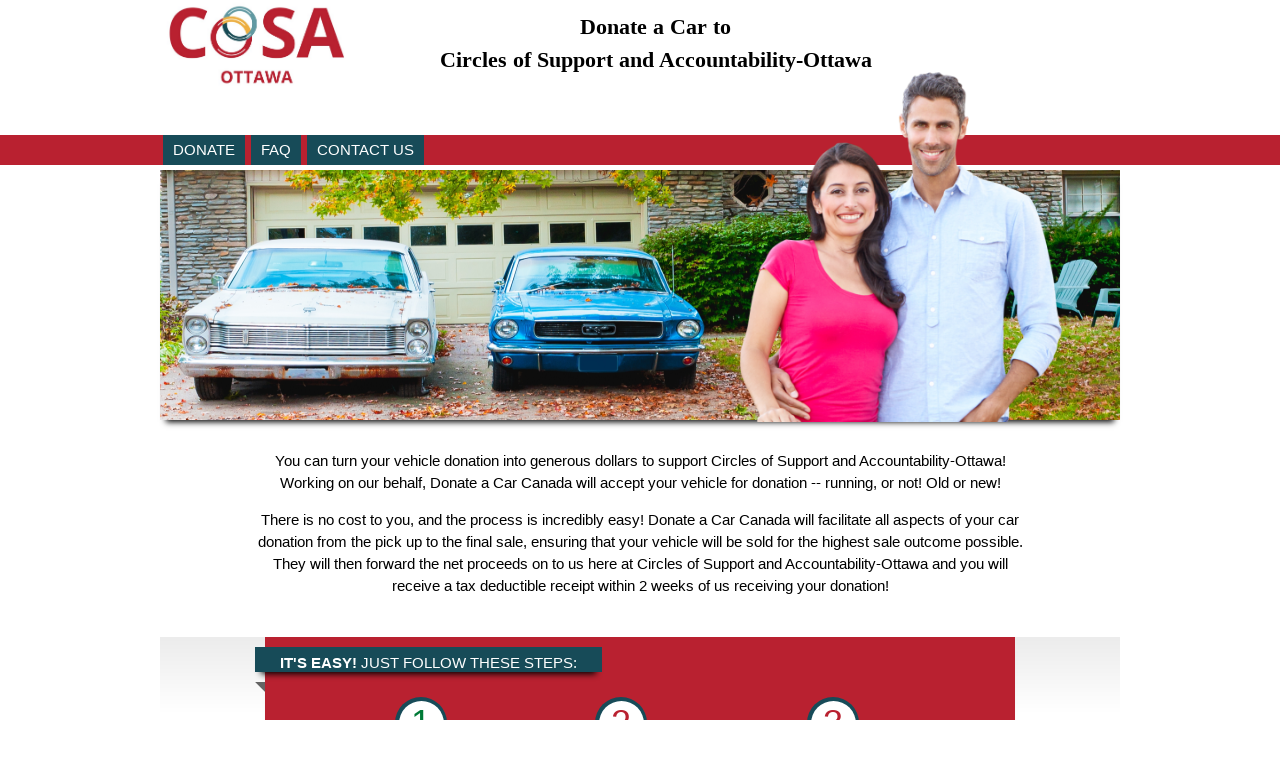

--- FILE ---
content_type: text/html; charset=UTF-8
request_url: https://donatecar.ca/org/charitypage/donate.php?charity=999
body_size: 14482
content:
<!DOCTYPE html PUBLIC "-//W3C//DTD XHTML 1.0 Transitional//EN" "http://www.w3.org/TR/xhtml1/DTD/xhtml1-transitional.dtd">
<html>
<head>
<meta http-equiv="Content-Type" content="text/html; charset=UTF-8" />
<title>Donate | Charity Car Removal</title>
<link REL="SHORTCUT ICON" HREF="favicon.ico">
<link rel="stylesheet" href="css/template.css" type="text/css" />
<link rel="stylesheet" href="//code.jquery.com/ui/1.11.4/themes/smoothness/jquery-ui.css">
<link rel="stylesheet" href="css/w3.css"> 

<link rel="stylesheet" href="../styles/fieldvalidator.css" type="text/css" />
<script src="js/v18_02_27/charity.js" type="text/javascript" ></script>
<script src="js/v18_02_27/charity_donate.js" type="text/javascript" ></script>
<script src="//code.jquery.com/jquery-1.10.2.js"></script>
<script src="//code.jquery.com/ui/1.11.4/jquery-ui.js"></script>

<style type="text/css">
.primaryBackground{
	background-color: #B92130;
	color: #B92130;
}

.secondaryBackground{
	background-color: #174B58;
	color: #FFFFFF;
}

.mainCircleInner h1 {
	position: absolute;
	top:-15px;
	left:12.5px;
	color: #B92130;
	font-family:Arial;
}

.progressBackground {
	background-color: #7CAE0F;
}

.mainCircleInner h1.progressColor {
	color: #007A37;
}

</style>
</head>

<body style="background:#FFFFFF;" >
<div id="container" style="text-align:none;" >

 <div style="text-align:center" >
 <div id="header" class="sub-container" style="height:135px" >
  <div style="float:left;text-align:left;" >
  	<img src="https://donatecar.ca/org/charitylogo/8F9A5828DB53ADA_logo.jpg" style="max-width:250px;max-height:90px;vertical-align:middle;"/>
  </div>
  <div style="height:100px;width:600px;float:left;font-family:Arial;font-weight:normal;font-size:24px;text-align:center;vertical-align:bottom;">
  	<p style="z-index:50;font-weight:bold;font-size:22px;font-family:'Palatino Linotype','Book Antiqua',Palatino,serif;margin:0px;padding:10px 0px;position:relative;top:0px;left:0px;">
  		<span>Donate a Car to</span><br/>
  		
  		  		
  		<span  >Circles of Support and Accountability-Ottawa</span>
  	</p>
  </div> 
 </div>
 </div>
 
 <div id="menu" class="primaryBackground"  style="height:30px;" >
  <div style="text-align:center" >
  <div class="sub-container">
  <ul>
   <li class="secondaryBackground"><a class="secondaryBackground" href="donate.php?charity=999" >DONATE</a></li>
   <li class="secondaryBackground"><a class="secondaryBackground" href="faq.php?charity=999" >FAQ</a></li>
   <li class="secondaryBackground"><a class="secondaryBackground" href="contactus.php?charity=999" >CONTACT US</a></li>
  </ul>
  </div>
  </div>
 </div>
<script type="text/javascript">
function addOption(selectbox,opt_text,opt_value){
    var optn = document.createElement("OPTION");    
    optn.text = opt_text;    optn.value = opt_value;    selectbox.options.add(optn);	
}

function setProvinceCities(n){
    document.getElementById( 'locationContainer' ).style.display = "inline";
    var locationObj = document.getElementById( 'location' );
    var cityObj = document.getElementById( 'province_' + n );
    var cityStr = cityObj.value;
    var cities = cityStr.split( ',' );
        
    for( var i=locationObj.length -1; i>=0; i-- ){    	locationObj.remove(i);    }
    addOption(locationObj,"Select","blankdiv");
    if( n > 0 )
    	for( var i=0;i<cities.length; i++){ var value = cities[i].split(":"); var id = value[0]; var city = value[1];	addOption(locationObj,city,id); }
    addOption(locationObj,"Other Town or City","xdiv");
}

function updateSuitableForInfo(){	
	var suitableFor = document.getElementById( 'suitable_for' );
	var dropoff = document.getElementById( 'dropoff' );
	var type = document.getElementById( 'type' );
	
	//var value = suitableFor.options[suitableFor.selectedIndex].value;
	var value = suitableFor.value;
	
	var innerHTML = '';
	dropoff.style.display = "none";
	
	if( value == 'It is suitable for Recycling' )
	{
		innerHTML = '<div style="font-style:italic"><div>This option would be good for vehicles:<div>'+
					'<ul><li>- of any age</li><li>- in any mechanical condition</li></ul>'+
					'<div>This option would see your vehicle sent to an area agent that would either recycle or repurpose the vehicle at their discretion.</div></div>';
		
		document.getElementById( "tow-div" ).style.display = "block";
		
	}
	else if( value == 'It is suitable for Auctioning' )
	{
		innerHTML = '<div style="font-style:italic"><div>This option would typically be suitable for vehicles that:</div>'+
					'<ul><li>- are less than 10 years of age.</li><li>-	have less than 200,000 kms</li>'+
					'<li>- don\'t have any major mechanical problems</li><li>-	are currently drivable</li></ul></div>';
		
		if( type.value =='Tow Auction' )
			dropoff.style.display = "block";
	}
	else if( value == "Unsure - Please decide for me" )
	{
		innerHTML = '<div style="font-style:italic"><div>This option would be suitable for Donors that:</div>'+
					'<ul><li>- do not have a preference of what happens to their vehicle.</li>'+
					'<li>- would like Donate A Car Canada to determine if it is suitable for auction/resale or recycle</li></ul></div>';
		
		document.getElementById( "tow-div" ).style.display = "block";
	}
	else
	{
		document.getElementById( "tow-div" ).style.display = "block";
	}
	
	document.getElementById( 'suitable_for_info' ).innerHTML = innerHTML;
	
}

//UPDATE DROPOFF BOX VISIBILITY.
function updateDropOffBox( value ){
	
	var towingDiv = document.getElementById( "tow-div" );
	towingDiv.style.display = "block";
	if( value == "Drop Off" )
		towingDiv.style.display = "none";
}
</script>


 
 <div style="text-align:center" >
 <div class="bottomShadow sub-container" style="position:relative;top:0px;left:0px;margin-top:5px;">

 	 	<img width="960px;" height="250px;;" src="https://donatecar.ca/images/banners/charity-banner.png" />
 	
 	 	<img style="position:absolute;top:-98px;left:580px;height:350px;width:322px;"  src="https://donatecar.ca/images/banners/charity-banner-couple.png" />
 	 	
 </div>
 </div>
 
 <div style="text-align:center" >
 <div class="sub-container" style="text-align:center;margin:auto;max-width:800px;font-family:Arial;font-size:15px;padding:15px;">
 <p>You can turn your vehicle donation into generous dollars to support Circles of Support and Accountability-Ottawa! Working on our behalf, Donate a Car Canada will accept your vehicle for donation -- running, or not! Old or new!</p>
			<p>There is no cost to you, and the process is incredibly easy! Donate a Car Canada will facilitate all aspects of your car donation from the pick up to the final sale, ensuring that your vehicle will be sold for the highest sale outcome possible. They will then forward the net proceeds on to us here at Circles of Support and Accountability-Ottawa and you will receive a tax deductible receipt within 2 weeks of us receiving your donation!</p> </div>
 </div>
 
 <div style="text-align:center" >
 <div class="sub-container " style="margin: 10px auto;" >
     <div class="vertical-gradient" >
	<div class="breadcrumbBox primaryBackground bottomShadow" >	

		<span id="topText" class="secondaryBackground bottomShadow"  >
			<span id="topText1">IT'S EASY!</span>
			<span id="topText2">JUST FOLLOW THESE STEPS:</span>
		</span>
		
		<span class="triangle-shadow">
		</span>
	  	
	  	<span class="mainCircleOuter mainCircleOuter2 secondaryBackground">
	  		<span class="mainCircleInner">
	  			<h1 class="progressColor">1</h1>	  		</span>
	  	</span>
		
		<span class="stepLabel" style="left:130px;" >Fill out form</span>
		
		<span class="mainCircleOuter mainCircleOuter3 secondaryBackground">
			<span class="mainCircleInner">
				<h1>2</h1>			</span>
		</span>
		
		<span class="stepLabel" style="left:290px;">Confirm Information & Terms</span>
		
		<span class="mainCircleOuter mainCircleOuter4 secondaryBackground">
			<span class="mainCircleInner">
				<h1>3</h1>			</span>
		</span>
		
		<span class="stepLabel" style="left:550px;" >Finish</span>

	  </div>
      </div>		
      
      <!-- DONATION CONTENT -->
      <div style="width:750px;margin:auto;">
      <div style="text-align:left;font-size:13px;font-family:Arial, Helvetica, sans-serif;color:#333333;margin-top:30px;">
     
	  <script type="text/javascript" >

$(function() {
	
	changeFormOverlay('hide')
	
    var availableTags = [
      "Alberta",
      "British Columbia",
      "Manitoba",
      "New Brunswick",
      "Newfoundland and Labrador",
      "Nova Scotia",
      "Ontario",
      "Prince Edward Island",
      "Quebec",
      "Saskatchewan",
      "Northwest Territories",
      "Nunavut",
      "Yukon"
    ];
    $( "#province,#towprovince" ).autocomplete({
      source: availableTags
    });
});

function estateOfOnClick( obj ){
	var firstnameObj = document.getElementById( "firstname" );
	var firstname = firstnameObj.value;
	
	if( obj.checked ){
		firstname = "Estate of "+firstname;
	}else if( !obj.checked ){
		firstname = firstname.replace( "Estate of ", "" );
	}
	
	firstnameObj.value = firstname;
}

</script>




<!-- WRAPPER DIV -->
<div id="content_wrapper" style="position:relative;left:0px;top:0px;" >
	<div class="donate_middle">

	<div class="button"><strong style="vertical-align: 40%;"><span class="smallText" >If you make a mistake, click  here: </span></strong> &nbsp;
		<a href="donate.php?charity=999" ><strong style="vertical-align: 40%;"><span class="smallText" >Start Again</span></strong></a>
	</div>

	<form action="donate.php?page=auth" method="post" name="frmOnlineSub" id="frmOnlineSub">        
        <div id="question1" class="question-quality" >
        <p>
        <span style="font-weight:bold;">1. </span> Are you the registered vehicle owner?<br />
		<input onclick="question1('yes');" type="radio" id="owner-yes" name="owner" value="yes" /><label for="owner-yes">Yes </label>
		<input onclick="question1('no');" type="radio" id="owner-no" name="owner" value="no" /><label for="owner-no">No </label>
		</p>
        </div>

        <div id="question2" class="question-quality" >
        <div id="question2-overlay" class="overlay" onclick="overlay_click()" >
        </div>
		<p>
        <span style="font-weight:bold;">2. </span> 
        	Where is your vehicle located? If you do not see your location on the list, please select the nearest location to you.<br />		
        
        <label for="province" >Province: </label>
    	<select id="province" onchange="setProvinceCities(this.options[this.selectedIndex].value);SetDropOffLocation(document.frmOnlineSub.location.value)" >
    	<option value="0" >Select</option>
    	    	<option value="10001" >Alberta</option>
    	    	<option value="10010" >British Columbia</option>
    	    	<option value="10011" >Manitoba</option>
    	    	<option value="10012" >New Brunswick</option>
    	    	<option value="10013" >Newfoundland</option>
    	    	<option value="10014" >Nova Scotia</option>
    	    	<option value="10006" >Ontario</option>
    	    	<option value="10015" >Prince Edward Island</option>
    	    	<option value="10016" >Quebec</option>
    	    	<option value="10007" >Saskatchewan</option>
    	    	</select>
    	<input type="hidden" id="province_0" value="" />
<input type="hidden" id="province_10001" value="57:Airdrie,338:Banff,249:Barrhead,206:Beaumont,380:Black Diamond,382:Bowden,430:Brooks,1:Calgary,245:Camrose,337:Canmore,214:Carstairs,211:Chestermere,377:Cochrane,381:Crossfield,207:Devon,213:Didsbury,243:Drumheller,2:Edmonton,65:Fort Saskatchewan,204:Gibbons,442:Grande Prairie,378:High River,383:Innisfail,247:Lamont,376:Langdon,66:Leduc,27:Lethbridge,425:Magrath,25:Medicine Hat,208:Millet,429:Monarch,203:Morinville,379:Nanton,205:Nisku,58:Okotoks,59:Olds,426:Raymond,47:Red Deer,200:Redcliff,64:Sherwood Park,62:Spruce Grove,63:St. Albert,202:Stony Plain,212:Strathmore,215:Sundre,427:Taber,428:Turin,433:Vulcan,248:Westlock,209:Wetaskiwin,250:Whitecourt" />
<input type="hidden" id="province_10010" value="48:Abbotsford,78:Aldergrove,53:Burnaby,264:Central Saanich,80:Chilliwack,263:Cobble Hill,394:Comox,262:Coombs,75:Coquitlam,395:Courtenay,50:Delta,392:Duncan,389:Fleetwood,388:Fort Langley,449:Garibaldi,447:Horseshoe Bay,443:Kamloops,227:Kelowna,49:Langley,387:Maple Ridge,79:Mission,391:Nanaimo,76:New Westminster,365:North Vancouver,390:Parksville,228:Penticton,396:Port Alberni,229:Prince George,51:Richmond,448:Squamish,52:Surrey,46:Vancouver,336:Victoria,450:Whistler,77:White Rock" />
<input type="hidden" id="province_10011" value="237:Brandon,125:Garson,127:Lorette,128:Niverville,124:Selkirk,133:Steinbach,422:Virden,411:Winkler,74:Winnipeg" />
<input type="hidden" id="province_10012" value="225:Beaubassin East,224:Bouctouche,454:Cape Breton,220:Dieppe,269:Fredericton,277:Grand Bay-Westfield,281:Hampton,399:Miramichi,219:Moncton,274:New Maryland,276:Quispamsis,218:Riverview,275:Rothesay,222:Sackville,280:Saint John/St. John,217:Salisbury,223:Shediac,216:Sussex" />
<input type="hidden" id="province_10013" value="317:Bay Roberts,318:Carbonear,309:Conception Bay South,303:Goulds,307:Mt. Pearl,306:Paradise,305:Portugal Cove - St. Philip's,302:St. John's,304:Torbay" />
<input type="hidden" id="province_10014" value="289:Berwick,287:Blandford,186:Brookfield,191:Cow Bay,199:Dartmouth,284:Digby,184:Enfield,192:Fall River,290:Greenwood,190:Halifax,197:Kentville,285:Kingston,198:Lake Echo,294:Lunenburg,195:Mahone Bay,282:Maitland,292:Middleton,189:New Glasgow,407:New Minas,288:Newport,193:Sackville,185:Stewiacke,283:Trenton,187:Truro,188:Westville,194:Windsor,196:Wolfville,441:Yarmouth" />
<input type="hidden" id="province_10006" value="93:Ajax,176:Alliston,403:Arnprior,342:Aurora,67:Barrie,369:Bayham,384:Beaverton,102:Belleville,432:Bobcaygeon,181:Bolton,352:Borden,452:Bracebridge,341:Bradford,69:Brampton,88:Brantford,361:Brockville,85:Burlington,182:Caledon,91:Cambridge,118:Casselman,56:Chatham-Kent,154:Clarence-Rockland,100:Clarington,345:Collingwood,161:Comber,358:Cornwall,356:Cumberland,368:Dorchester,370:Dutton,178:East Gwillimbury,348:East York,153:Embrun,180:Essa,162:Essex,122:Fergus,98:Georgina,355:Gloucester,296:Goderich,158:Greely,340:Greensborough,354:Grimsby,83:Guelph,175:Haldimand County,84:Halton Hills,86:Hamilton,299:Hanover,453:Huntsville,166:Ingersoll,113:Kanata,385:Kawartha Lakes,116:Kemptville,344:Keswick,101:Kingston,159:Kingsville,89:Kitchener,119:Lakeshore,168:Lambton Shores,160:LaSalle,120:Leamington,157:Limoges,386:Lindsay,28:London,68:Markham,372:Masonville,409:Midland,349:Milliken,82:Milton,70:Mississauga,112:Nepean,351:New Tecumseth,73:Newmarket,173:Niagara Falls,170:Norfolk,103:North Bay,347:North York,81:Oakville,183:Orangeville,343:Orillia,117:Osgoode,72:Oshawa,106:Ottawa,398:Owen Sound,408:Parry Sound,404:Pembroke,359:Perth,99:Peterborough,94:Pickering,174:Port Colborne,155:Richmond,96:Richmond Hill,115:Rockland,357:Russell,54:Sarnia,107:Sault Ste. Marie,400:Scarborough,360:Smiths Falls,373:South Huron,421:St. Catharines,374:St. Marys,121:St. Thomas,179:Stayner,156:Stittsville,87:Stoney Creek,163:Stoney Point,97:Stouffville,171:Stratford,371:Strathroy,104:Sudbury,410:Tecumseh,350:Thornhill,105:Thunder Bay,164:Tilbury,169:Tillsonburg,71:Toronto,439:Trenton,177:Uxbridge,95:Vaughan,301:Walkerton,339:Wasaga Beach,90:Waterloo,353:Welland,165:Wheatley,92:Whitby,295:Williamsford,114:Winchester,55:Windsor,167:Woodstock,346:York" />
<input type="hidden" id="province_10015" value="418:Borden-Carleton,419:Central Bedeque,397:Charlottetown" />
<input type="hidden" id="province_10016" value="364:Aylmer,322:Brossard,363:Chelsea,362:Gatineau,326:Granby,323:Lasalle,325:Laval,321:Montreal,455:Quebec City,437:Quyon,327:Saint-Jerome,324:Saint-Laurent,328:Terrebonne,438:Thurso" />
<input type="hidden" id="province_10007" value="152:Asquith,136:Balgonie,149:Clavet,138:Craven,145:Dalmeny,150:Dundurn,412:Fort Qu'Appelle,148:Langham,139:Lumsden,147:Martensville,446:Moose Jaw,144:North Battleford,140:Pense,143:Prince Albert,38:Regina,39:Saskatoon,135:Sedley,238:Swift Current,151:Vanscoy,413:Wadena,146:Warman,142:Weyburn,137:White City,445:Yorkton" />
	    &nbsp;
    
    	<span id="locationContainer" style="display:none;">
    		<label for="location" >City: </label>
    		<select id="location" name="location" onChange="question2(this.value);SetDropOffLocation(this.value)" ></select>
    	</span>        
        
		</p>          
        </div>

	<div id="question2-othercity" style="display:none;" >
		<p><strong>If your city or town is not listed, please click on the nearest location to you. Many of the locations listed above provide service to a broad surrounding area.</strong><br /></p>
		<p><strong>If we don&#39;t currently have a location that is near to you, please continue to submit your vehicle, or use the contact us to make us aware that you need service in your area. We will then add your location as top priority for locating an agent to accept your vehicle.</strong></p>
		<p><strong>Thank you!</strong></p>
	</div>  	

        <div id="question3" class="question-quality" >
        <div id="question3-overlay" class="overlay" onclick="overlay_click()" ></div>    
        <p><span style="font-weight:bold;">3. </span>Is your vehicle <b>mechanically</b> drivable at this time? Would it be able to drive around the block right now?<br />&nbsp;&nbsp;- This question is only pertaining to the mechanical condition.<br />&nbsp;&nbsp;- Expired insurance or registration should not affect your answer.<br />
		<input type="radio" id="candrive-yes" name="candrive" value="ydropdiv" onclick="question3('yes')"><label for="candrive-yes">Yes</label>
		<input type="radio" id="candrive-no"  name="candrive" value= "ndropdiv" onclick="question3('no')"><label for="candrive-no">No </label>
        </p> 
        </div>
            
        <div id="question4" class="question-quality" style="display:none;" >
        <p><span style="font-weight:bold;">4. </span>Can you drive your vehicle to our nearest drop off location in <span id="dropOffLocation11" name="dropOffLocation11"></span>, or would you prefer that we arrange to have your vehicle picked up? <br />
		<input type="radio" id="deliver-drop" name="deliver" value="dropdiv" onclick="question4('dropoff')"><label for="deliver-drop">Drop Off</label>
		<input type="radio" id="deliver-tow" name="deliver" value="towdiv" onclick="question4('pickup')" ><label for="deliver-tow">Please Pick-up</label>
	</p> 
        </div> 
            
        <div id="question4T" class="question-quality" style="display:none;" >
            	<p><span style="font-weight:bold;">4. </span>Ok, we will arrange to have your vehicle towed.<br/>
		Is your vehicle complete? In order to answer "Yes", there must be no <b>major</b> parts (for example: engine, seats, doors, tires) missing or dismantled.<br />
			<input type="radio" id="4T-yes" name="4T-complete" value="yes" onclick="question4T('yes')"><label for="4T-yes">Yes</label> 										
                	<input type="radio" id="4T-no" name="4T-complete" value="nocompldiv"  onclick="question4T('no')" ><label for="4T-no">No</label>
		</p> 
        </div>
            
        <div id="question4T-note" style="display:none"> 
		<p><span style="font-weight:bold;color:#C60000" >Sorry, we are unable to accept vehicles that are incomplete. If you are able to repair or replace the missing components, we will gladly take your vehicle.</span><br/>
		If you answered "No" because of a <strong>minor</strong> part missing or broken (for example: ashtray, mirror, stereo, broken window, headlight etc.) You will still be able to donate your vehicle. Simply change your answer to "Yes" and proceed. We are only concerned with vehicles that have <strong>major</strong> parts deliberately dismantled and removed.
		</p> 
	</div>
            
        <div id="question5" class="question-quality" style="display:none;" >
           	<p><span style="font-weight:bold;">5. </span>Ok, we will arrange to have your vehicle picked up.<br/>
		Is your vehicle complete? In order to answer "Yes", there must be no <b>major</b> parts (for example: engine, seats, doors, tires) missing or dismantled.<br />
		<input type="radio" id="5-yes" name="5-complete" value="yescompldiv" onclick="question5('yes')"><label for="5-yes">Yes</label>										
                <input type="radio" id="5-no" name="5-complete" value="nocompldiv" onclick="question5('no')"><label for="5-no">No</label>
		</p> 
        </div>
        <div id="question5-note" style="display:none"> 
		<p><span style="font-weight:bold;color:#C60000" >Sorry, we are unable to accept vehicles that are incomplete. If you are able to repair or replace the missing components, we will gladly take your vehicle.</span><br/>
		If you answered "No" because of a <strong>minor</strong> part missing or broken (for example: ashtray, mirror, stereo, broken window, headlight etc.) You will still be able to donate your vehicle. Simply change your answer to "Yes" and proceed. We are only concerned with vehicles that have <strong>major</strong> parts deliberately dismantled and removed.
		</p> 
	</div>

</div>
<!-- END OF WRAPPTER DIV -->

<!-- DONATE FORM -->
<div id="form-overlay" onclick="overlay_click()" >
</div>

<div id="form-div" style="position:relative;top:0px;left:0px;text-align:center;" >

<div style="text-align:center;margin:auto;width:750px;">
	<div style="text-align:left;margin:auto;width:470px;">
		<div style="z-index:1" >
	<br />
	
	<div id="not-registered-div" class="tableCover" style="display:none;" >
            <table class="formTable" style="width:100%;border:0px;padding:0px;font-size:13px;font-family:Arial, Helvetica, sans-serif;background-color:#D8DCDF;" > 
            	<tr><td>
            	<table>
            	<tr><td style="text-align:left">You have noted that you are not the registered owner of the vehicle. Please choose the circumstance that best describes your situation:</td></tr>
            	<tr><td style="text-align:left;border: none; padding: 0;" >
            	            	<input type="checkbox" id="notRegisteredOwner[0]" name="notRegisteredOwner[0]"  value="1"  />
                <label for="notRegisteredOwner[0]">Power of Attorney</label><br/>
            	            	<input type="checkbox" id="notRegisteredOwner[1]" name="notRegisteredOwner[1]"  value="1"  onclick="estateOfOnClick(this)"  />
                <label for="notRegisteredOwner[1]">Executor of the Estate</label><br/>
            	            	<input type="checkbox" id="notRegisteredOwner[2]" name="notRegisteredOwner[2]"  value="1"  />
                <label for="notRegisteredOwner[2]">Bill of Sale Only</label><br/>
            	            	<input type="checkbox" id="notRegisteredOwner[3]" name="notRegisteredOwner[3]"  value="1"  />
                <label for="notRegisteredOwner[3]">Abandoned Vehicle</label><br/>
            	            	<input type="checkbox" id="notRegisteredOwner[4]" name="notRegisteredOwner[4]"  value="1"  />
                <label for="notRegisteredOwner[4]">On Behalf of Family Member</label><br/>
            	            	<input type="checkbox" id="notRegisteredOwner[5]" name="notRegisteredOwner[5]"  value="1"  />
                <label for="notRegisteredOwner[5]">Company Vehicle</label><br/>
            	            	<input type="checkbox" id="notRegisteredOwner[6]" name="notRegisteredOwner[6]"  value="1"  />
                <label for="notRegisteredOwner[6]">Other</label><br/>
            	            	<textarea name="notRegisteredOwnerOther" cols="50" rows="2" ></textarea>
            	</td></tr>
            	</table>
            	</td></tr>
	    </table>
	</div>

	<div class="clear">&nbsp;</div><br />

        <div class="tableCover" >
            <table class="formTable" >
		<tr>
		<th colspan="2" align="left"><span class="heading" >Donor's Information</span><br/>
		<span class="smallText" style="padding:0px 0px 15px 25px;" >Tax receipt will be issued to the name listed in this section</span><br/>
        <span class="smallText" style="padding:0px 0px 15px 25px;" >Name must match the vehicle registration</span>
                </th>
		</tr>
		<tr>
		<td width="30%" >First Name<br/>(or Company Name)</td>
		<td width="70%" align="center"><SPAN>
		<input  name="firstname" type="text" id="firstname" size="40" value="" onFocus="nextfield ='lastname';" />
				</SPAN>
                </td>
		</tr>
		
		<tr>
			<td>Last Name</td>
			<td align="center"><SPAN>
			<input  name="lastname" type="text" id="lastname" size="40" value="" onFocus="nextfield ='street';" />
						</SPAN></td>
		</tr>
		
		<tr>
			<td>Street Address</td>
			<td align="center"><SPAN>
			<input  name="street" type="text" id="street" size="40" value="" onFocus="nextfield ='city';"  />
						</SPAN></td>
		</tr>

		<tr>
			<td>City or Town</td>
			<td align="center">
			<SPAN class="fieldvalidator-marker">
			<input  name="city" type="text" id="city" size="40" value="" onFocus="nextfield ='province';"  />
						</SPAN></td>
		</tr>
		
		<tr>
			<td>Province</td>
			<td align="center">
			<SPAN>
			<input  name="province" type="text" id="province" size="40" value="" onFocus="nextfield ='postalcode';" />
						</SPAN></td>
		</tr>
		
		<tr>
			<td>Postal Code</td>
			<td align="center">
			<SPAN>
			<input  name="postalcode" type="text" id="postalcode" size="40" value="" onFocus="nextfield ='phone1';" />
						</SPAN></td>
		</tr>
		
		<tr>
			<td>Phone</td>
			<td align="center">
			<SPAN>
			<input  name="phone1" type="text" id="phone1" size="40" value="" onFocus="nextfield ='phone2';"  />
						</SPAN></td>
		</tr>
		
		<tr>
			<td>Phone Other</td>
			<td align="center">
			<SPAN>
			<input name="phone2" type="text" id="phone2" size="40" value="" onFocus="nextfield ='email';" />
			</SPAN>
			</td>
		</tr>
		
		<input name="fax" type="hidden" id="fax" size="40" value="" />
		<tr>
			<td>Email Address</td>
			<td align="center">
			<SPAN >
			<input  name="email" type="text" id="email" size="40" value="" onFocus="nextfield ='confirm_email';" />
						</SPAN></td>
		</tr>

		<tr>
			<td>Confirm Email Address</td><td align="center">
			<SPAN ><input  name="confirm_email" type="text" id="confirm_email" size="40" value="" onFocus="nextfield ='year';" />
			</SPAN>
			</td>
		</tr>

	</table>
	
	</div>
            							
	<div class="clear">&nbsp;</div>
	<br />
            
	<div class="tableCover" >	
           					
	<table class="formTable" >
		<tr>
			<th colspan="2" align="left"><span class="heading" >Vehicle Information</span><br /></th>
		</tr>
		<tr>
			<td width="26%">Year <span class="smallText">(4 digits)</span></td>
			<td width="74%" align="center">
			<SPAN >
			<input  name="year" type="text" id="year" size="40" maxlength="4" value="" onFocus="nextfield ='make';" />
						</SPAN></td>
		</tr>
		
		<tr>
			<td>Make</td>
			<td align="center">
			<SPAN>
			<input  name="make" type="text" id="make" size="40" value="" onFocus="nextfield ='model';" />
						</SPAN></td>
		</tr>
		
		<tr>
			<td>Model</td>
			<td align="center">
			<SPAN ><input  name="model" type="text" id="model" size="40" value="" onFocus="nextfield ='color';" />
						</SPAN></td>
		</tr>
		
		<tr>
			<td>Color</td>
			<td align="center">
			<SPAN>
			<input   name="color" type="text" id="color" size="40" value="" onFocus="nextfield ='vin';"  />
						</SPAN></td>
		</tr>
		
		<tr>
			<td>Serial Number<br />
			<span class="smallText" style="line-height: 1.0;">(17 characters)</span></td>
			<td align="center">
			<SPAN class="fieldvalidator-marker">
			<input  name="vin" type="text" id="vin" size="40" value="" onFocus="nextfield ='odometer';" />
						</SPAN></td>
		</tr>
		
																					
		<tr>
			<td>Odometer</td>
			<td align="center">
			<SPAN>
			<input  name="odometer" type="text" id="odometer" size="40" value="" onFocus="nextfield ='suitable_for';" />
						</SPAN></td>
		</tr>
								
		<tr>
			<td colspan="2">
                    	<table style="width:100%;border:0px;padding:0px;font-size:13px;font-family:Arial, Helvetica, sans-serif;background-color:#D8DCDF;" >
				<tr>
				<td align="left" style="border: none; padding: 0;">Please check all that apply.</td>
				</tr>
				<tr>
				<td align="left" style="border: none; padding: 0;">
				<span style='font-size:14px;font-weight:bold;' >Vehicle Condition</span><br/>				<input id="extracheckbox0" name="extracheckbox[0]" type="checkbox"  value="1" />&nbsp;<label for="extracheckbox0">Runs fine (no mechanical concerns)</label><br/>
								<input id="extracheckbox1" name="extracheckbox[1]" type="checkbox"  value="1" />&nbsp;<label for="extracheckbox1">Won't start - Unknown Why</label><br/>
								<input id="extracheckbox2" name="extracheckbox[2]" type="checkbox"  value="1" />&nbsp;<label for="extracheckbox2">Dead Battery</label><br/>
								<input id="extracheckbox3" name="extracheckbox[3]" type="checkbox"  value="1" />&nbsp;<label for="extracheckbox3">Engine Problems</label><br/>
								<input id="extracheckbox4" name="extracheckbox[4]" type="checkbox"  value="1" />&nbsp;<label for="extracheckbox4">Transmission Problems</label><br/>
								<input id="extracheckbox5" name="extracheckbox[5]" type="checkbox"  value="1" />&nbsp;<label for="extracheckbox5">Brakes Seized</label><br/>
								<input id="extracheckbox6" name="extracheckbox[6]" type="checkbox"  value="1" />&nbsp;<label for="extracheckbox6">Flat Tire</label><br/>
								<input id="extracheckbox7" name="extracheckbox[7]" type="checkbox"  value="1" />&nbsp;<label for="extracheckbox7">Diesel</label><br/>
								<input id="extracheckbox8" name="extracheckbox[8]" type="checkbox"  value="1" />&nbsp;<label for="extracheckbox8">4X4</label><br/>
								<input id="extracheckbox9" name="extracheckbox[9]" type="checkbox"  value="1" />&nbsp;<label for="extracheckbox9">Frame Damage</label><br/>
								<input id="extracheckbox10" name="extracheckbox[10]" type="checkbox"  value="1" />&nbsp;<label for="extracheckbox10">Flood Damage</label><br/>
								<input id="extracheckbox11" name="extracheckbox[11]" type="checkbox"  value="1" />&nbsp;<label for="extracheckbox11">Minor cosmetic damage (ie. scratches, dents)</label><br/>
								<input id="extracheckbox12" name="extracheckbox[12]" type="checkbox"  value="1" />&nbsp;<label for="extracheckbox12">Major cosmetic damage (ie. major accident)</label><br/>
								<input id="extracheckbox13" name="extracheckbox[13]" type="checkbox"  value="1" />&nbsp;<label for="extracheckbox13">Vehicle is accessible to large tow truck</label><br/>
								<input id="extracheckbox14" name="extracheckbox[14]" type="checkbox"  value="1" />&nbsp;<label for="extracheckbox14">Vehicle is Not accessible to large tow truck</label><br/>
				<span style='font-size:14px;font-weight:bold;' >Misc</span><br/>				<input id="extracheckbox15" name="extracheckbox[15]" type="checkbox"  value="1" />&nbsp;<label for="extracheckbox15">Cannot drop off because insurance and/or registration is expired</label><br/>
								<input id="extracheckbox16" name="extracheckbox[16]" type="checkbox"  value="1" />&nbsp;<label for="extracheckbox16">Needs to be towed from underground parkade</label><br/>
								<input id="extracheckbox17" name="extracheckbox[17]" type="checkbox"  value="1" />&nbsp;<label for="extracheckbox17">Out of Province</label><br/>
								<input id="extracheckbox18" name="extracheckbox[18]" type="checkbox"  value="1" />&nbsp;<label for="extracheckbox18">Salvage Status</label><br/>
					
				</td>
				</tr>
			</table>
			</td>
		</tr>
		
        
        <tr><td>Please Select One:</td><td align="center">
	     <SPAN>     
         
         <select  name="suitable_for" id="suitable_for" onFocus="nextfield ='extrainformation';" style="width:325px;" onchange="updateSuitableForInfo()" />
         	<option value="">Select</option>
                        <option  value="It is suitable for Recycling" >It is suitable for Recycling</option>
                        <option  value="It is suitable for Auctioning" >It is suitable for Auctioning</option>
                        <option  value="Unsure - Please decide for me" >Unsure - Please decide for me</option>
                     </select>
	     </SPAN>
	    </td></tr>
        
        <tr><td></td><td id="suitable_for_info"></td></tr>
        
		<tr>
		<td colspan="2">
                	<table style="width:100%;border:0px;padding:0px;font-size:13px;font-family:Arial, Helvetica, sans-serif;" >
                        <tr>
			<td align="left" style="border: none; padding: 0;">Please provide any extra information to assist us in determining whether your vehicle should be recycled, or auctioned.</td>
			</tr>
			<tr>
			<td align="center" style="border: none; padding: 0;">
				<textarea name="extrainformation" id="extrainformation" cols="50" rows="5" style="text-align: left;" onfocus="nextfield ='towstreet';" ></textarea>
			</td>
			</tr>
			</table>
		</td>
		</tr>
		
		<tr>
	     	<td colspan="2">
	     	<table width="100%" border="0" cellspacing="0" cellpadding="0" style="padding: 0;">
	     	 <tr>
	     	 <td align="left" style="border: none; padding: 0;">Missing Parts - Please list all major parts that are missing from the vehicle (for example: engine, tires, doors, catalytic converter).</td>
	     	 </tr>
	     	 <tr>
	     	 <td align="center" style="border: none; padding: 0;">
	     	 <textarea name="missingparts" id="missingparts" cols="50" rows="5" style="text-align: left;" ></textarea>
	     	 </td>
	     	 </tr>
	     	</table>
	     	</td>
	   	</tr>
				
        <tr>
        	<td colspan="2">
            <div id="dropoff" style="display:none;"> 
			<p>If your vehicle is selected for auction, would you like to have your vehicle picked up, or would you be willing to drop it off in 
            <b><span id="dropOffLocation" name="dropOffLocation"></span></b>?<br />
			<input type="radio" id="type2_1" name="type2" value="Drop Off"  onchange="updateDropOffBox( this.value )" > 
            <label for="type2_1">Drop Off</label>
			<input type="radio" id="type2_2" name="type2" value="Tow Auction"  onchange="updateDropOffBox( this.value )" > 
            <label for="type2_2">Please Pick-up</label>
			</p>
			</div>
            </td>
		</tr>		
                
		</table>
            </div>
												
	    <div class="clear">&nbsp;</div>
	    <br />

            <div id="tow-div" style="display:none;" >
            <div class="tableCover" >
		<table class="formTable" >
			<tr>
				<th colspan="2" align="left"><span class="heading" >Towing Information</span><br />
				</th>
			</tr>
			<tr>
				<td colspan="2"><strong>Where will the vehicle be picked up from?</strong><br/>
			            <strong>Who should be contacted to arrange the tow service?</strong>
            	</td>
			</tr>
			<tr>
				<td colspan="2"> 
				<input name="copyAddress" id="copyAddress" type="checkbox" onclick="sameAddress()" />
				<label for="copyAddress">Same as donor's address</label>
				</td>
			</tr>
			<tr>
				<td width="26%">Street Address</td>
				<td width="74%" align="center"><SPAN class="fieldvalidator-marker">
				<input  name="towstreet" type="text" id="towstreet" size="40" value="" onFocus="nextfield ='towcity';" />
								</SPAN></td>
			</tr>
			<tr>
				<td>City or Town</td>
				<td align="center">
				<SPAN class="fieldvalidator-marker">
				<input  type="text" name="towcity" id="towcity" size="40" value="" onFocus="nextfield ='towprovince';"  >
								</SPAN></td>
			</tr>
							
				<tr>
					<td>Province</td>
					<td align="center">
					<SPAN class="fieldvalidator-marker">
					<input  type="text" name="towprovince" id="towprovince" size="40" value="" onFocus="nextfield ='towpostalcode';"  >
										</SPAN></td>
				</tr>
				<tr>
					<td>Postal Code</td>
					<td align="center">
					<SPAN class="fieldvalidator-marker">
					<input  type="text" name="towpostalcode" id="towpostalcode" size="40" value="" onFocus="nextfield ='towname';"  >
										</SPAN></td>
				</tr>
																				
				<tr>
                	<td>Contact Name</td>
					<td align="center"><SPAN class="fieldvalidator-marker">
					<input  name="towname" type="text" id="towname" size="40" value="" onFocus="nextfield ='towphone1';" />
										</SPAN></td>
				</tr>
				
                <tr>
					<td>Phone Number</td>
					<td align="center"><SPAN class="fieldvalidator-marker">
					<input  name="towphone1" type="text" id="towphone1" size="40" value="" onFocus="nextfield ='towphone2';" />
										</SPAN></td>
				</tr>
				<tr>
					<td>Phone<span class="smallText" style="line-height: 1.0;"></span> Other</td>
					<td align="center">
					<input name="towphone2" type="text" id="towphone2" size="40" value="" onFocus="nextfield ='towinstruction';" /></td>
				</tr>
				<tr>
					<td colspan="2">
                    	<table style="width:100%;border:0px;padding:0px;font-size:13px;font-family:Arial, Helvetica, sans-serif;" >
            			<tr>
							<td >Special instructions or information:</td>
						</tr>
						<tr>
							<td align="center" style="border: none; padding: 0;"><textarea name="towinstruction" id="towinstruction" cols="50" rows="5" style="text-align: left;" onfocus="nextfield ='charity';"></textarea></td>
						</tr>
						</table>
                    </td>
				</tr>
			</table>		
			
        </div>
	<div class="clear">&nbsp;</div>
	<br />												
	</div>		
                     
        <div class="tableCover" >								                				
		<table class="formTable" >		
				
		<tr>
			<td align="left">
				 <input type="checkbox" name="anonymous" id="anonymous" value="Yes"   onFocus="nextfield ='done';" />
	        	 <label for="anonymous">Click here to have your donation remain anonymous</label>
			</td>
		</tr>
		
		</table>
        </div>
															
		<div class="clear">&nbsp;</div>
		<br />
		
		<table style="width:100%;border:0px;padding:0px;font-size:13px;font-family:Arial, Helvetica, sans-serif;" >
			<tr>
				<th style="text-align: center;"> <input type="hidden" name="process" value="yes" />
				<input name="page" id="page" type="hidden" value="auth" />
				<input name="type" id="type" type="hidden" value="" />
                <input name="charity" id="charity" type="hidden" value="999" />
				<input style="border-width:0px;cursor:pointer;padding:10px;font-size:14px;width:319px;height:43px;border-radius:15px;background:url('/../org/images/continue_to_next_step.png') no-repeat" name="Submit_Donation_Details" type="submit" id="Submit_Donation_Details" value="" />

				&nbsp;&nbsp;</th>
			</tr>
		</table>
																
		<div class="clear">&nbsp;</div>
			</form>
    
    <input id="dropOffLocation57" name="dropOffLocation57" type="hidden" value="Calgary" /><input id="dropOffLocation338" name="dropOffLocation338" type="hidden" value="Calgary" /><input id="dropOffLocation249" name="dropOffLocation249" type="hidden" value="Edmonton" /><input id="dropOffLocation206" name="dropOffLocation206" type="hidden" value="Edmonton" /><input id="dropOffLocation380" name="dropOffLocation380" type="hidden" value="Calgary" /><input id="dropOffLocation382" name="dropOffLocation382" type="hidden" value="Calgary" /><input id="dropOffLocation430" name="dropOffLocation430" type="hidden" value="Lethbridge" /><input id="dropOffLocation1" name="dropOffLocation1" type="hidden" value="Calgary" /><input id="dropOffLocation245" name="dropOffLocation245" type="hidden" value="Edmonton" /><input id="dropOffLocation337" name="dropOffLocation337" type="hidden" value="Calgary" /><input id="dropOffLocation214" name="dropOffLocation214" type="hidden" value="Calgary" /><input id="dropOffLocation211" name="dropOffLocation211" type="hidden" value="Calgary" /><input id="dropOffLocation377" name="dropOffLocation377" type="hidden" value="Calgary" /><input id="dropOffLocation381" name="dropOffLocation381" type="hidden" value="Calgary" /><input id="dropOffLocation207" name="dropOffLocation207" type="hidden" value="Edmonton" /><input id="dropOffLocation213" name="dropOffLocation213" type="hidden" value="Calgary" /><input id="dropOffLocation243" name="dropOffLocation243" type="hidden" value="Calgary" /><input id="dropOffLocation2" name="dropOffLocation2" type="hidden" value="Edmonton" /><input id="dropOffLocation65" name="dropOffLocation65" type="hidden" value="Edmonton" /><input id="dropOffLocation204" name="dropOffLocation204" type="hidden" value="Edmonton" /><input id="dropOffLocation442" name="dropOffLocation442" type="hidden" value="Edmonton" /><input id="dropOffLocation378" name="dropOffLocation378" type="hidden" value="Calgary" /><input id="dropOffLocation383" name="dropOffLocation383" type="hidden" value="Calgary" /><input id="dropOffLocation247" name="dropOffLocation247" type="hidden" value="Edmonton" /><input id="dropOffLocation376" name="dropOffLocation376" type="hidden" value="Calgary" /><input id="dropOffLocation66" name="dropOffLocation66" type="hidden" value="Edmonton" /><input id="dropOffLocation27" name="dropOffLocation27" type="hidden" value="Lethbridge" /><input id="dropOffLocation425" name="dropOffLocation425" type="hidden" value="Lethbridge" /><input id="dropOffLocation25" name="dropOffLocation25" type="hidden" value="Lethbridge" /><input id="dropOffLocation208" name="dropOffLocation208" type="hidden" value="Edmonton" /><input id="dropOffLocation429" name="dropOffLocation429" type="hidden" value="Lethbridge" /><input id="dropOffLocation203" name="dropOffLocation203" type="hidden" value="Edmonton" /><input id="dropOffLocation379" name="dropOffLocation379" type="hidden" value="Calgary" /><input id="dropOffLocation205" name="dropOffLocation205" type="hidden" value="Edmonton" /><input id="dropOffLocation58" name="dropOffLocation58" type="hidden" value="Calgary" /><input id="dropOffLocation59" name="dropOffLocation59" type="hidden" value="Calgary" /><input id="dropOffLocation426" name="dropOffLocation426" type="hidden" value="Lethbridge" /><input id="dropOffLocation47" name="dropOffLocation47" type="hidden" value="Calgary" /><input id="dropOffLocation200" name="dropOffLocation200" type="hidden" value="Lethbridge" /><input id="dropOffLocation64" name="dropOffLocation64" type="hidden" value="Edmonton" /><input id="dropOffLocation62" name="dropOffLocation62" type="hidden" value="Edmonton" /><input id="dropOffLocation63" name="dropOffLocation63" type="hidden" value="Edmonton" /><input id="dropOffLocation202" name="dropOffLocation202" type="hidden" value="Edmonton" /><input id="dropOffLocation212" name="dropOffLocation212" type="hidden" value="Calgary" /><input id="dropOffLocation215" name="dropOffLocation215" type="hidden" value="Calgary" /><input id="dropOffLocation427" name="dropOffLocation427" type="hidden" value="Lethbridge" /><input id="dropOffLocation428" name="dropOffLocation428" type="hidden" value="Lethbridge" /><input id="dropOffLocation433" name="dropOffLocation433" type="hidden" value="Calgary" /><input id="dropOffLocation248" name="dropOffLocation248" type="hidden" value="Edmonton" /><input id="dropOffLocation209" name="dropOffLocation209" type="hidden" value="Edmonton" /><input id="dropOffLocation250" name="dropOffLocation250" type="hidden" value="Edmonton" /><input id="dropOffLocation48" name="dropOffLocation48" type="hidden" value="Richmond" /><input id="dropOffLocation78" name="dropOffLocation78" type="hidden" value="Richmond" /><input id="dropOffLocation53" name="dropOffLocation53" type="hidden" value="Richmond" /><input id="dropOffLocation264" name="dropOffLocation264" type="hidden" value="Parksville" /><input id="dropOffLocation80" name="dropOffLocation80" type="hidden" value="Richmond" /><input id="dropOffLocation263" name="dropOffLocation263" type="hidden" value="Parksville" /><input id="dropOffLocation394" name="dropOffLocation394" type="hidden" value="Parksville" /><input id="dropOffLocation262" name="dropOffLocation262" type="hidden" value="Parksville" /><input id="dropOffLocation75" name="dropOffLocation75" type="hidden" value="Richmond" /><input id="dropOffLocation395" name="dropOffLocation395" type="hidden" value="Parksville" /><input id="dropOffLocation50" name="dropOffLocation50" type="hidden" value="Richmond" /><input id="dropOffLocation392" name="dropOffLocation392" type="hidden" value="Parksville" /><input id="dropOffLocation389" name="dropOffLocation389" type="hidden" value="Richmond" /><input id="dropOffLocation388" name="dropOffLocation388" type="hidden" value="Richmond" /><input id="dropOffLocation449" name="dropOffLocation449" type="hidden" value="Richmond" /><input id="dropOffLocation447" name="dropOffLocation447" type="hidden" value="Richmond" /><input id="dropOffLocation443" name="dropOffLocation443" type="hidden" value="Kelowna" /><input id="dropOffLocation227" name="dropOffLocation227" type="hidden" value="Kelowna" /><input id="dropOffLocation49" name="dropOffLocation49" type="hidden" value="Richmond" /><input id="dropOffLocation387" name="dropOffLocation387" type="hidden" value="Richmond" /><input id="dropOffLocation79" name="dropOffLocation79" type="hidden" value="Richmond" /><input id="dropOffLocation391" name="dropOffLocation391" type="hidden" value="Parksville" /><input id="dropOffLocation76" name="dropOffLocation76" type="hidden" value="Richmond" /><input id="dropOffLocation365" name="dropOffLocation365" type="hidden" value="Richmond" /><input id="dropOffLocation390" name="dropOffLocation390" type="hidden" value="Parksville" /><input id="dropOffLocation228" name="dropOffLocation228" type="hidden" value="Kelowna" /><input id="dropOffLocation396" name="dropOffLocation396" type="hidden" value="Parksville" /><input id="dropOffLocation229" name="dropOffLocation229" type="hidden" value="Prince George" /><input id="dropOffLocation51" name="dropOffLocation51" type="hidden" value="Richmond" /><input id="dropOffLocation448" name="dropOffLocation448" type="hidden" value="Richmond" /><input id="dropOffLocation52" name="dropOffLocation52" type="hidden" value="Richmond" /><input id="dropOffLocation46" name="dropOffLocation46" type="hidden" value="Richmond" /><input id="dropOffLocation336" name="dropOffLocation336" type="hidden" value="Parksville" /><input id="dropOffLocation450" name="dropOffLocation450" type="hidden" value="Richmond" /><input id="dropOffLocation77" name="dropOffLocation77" type="hidden" value="Richmond" /><input id="dropOffLocation237" name="dropOffLocation237" type="hidden" value="Winnipeg" /><input id="dropOffLocation125" name="dropOffLocation125" type="hidden" value="Winnipeg" /><input id="dropOffLocation127" name="dropOffLocation127" type="hidden" value="Winnipeg" /><input id="dropOffLocation128" name="dropOffLocation128" type="hidden" value="Winnipeg" /><input id="dropOffLocation124" name="dropOffLocation124" type="hidden" value="Winnipeg" /><input id="dropOffLocation133" name="dropOffLocation133" type="hidden" value="Winnipeg" /><input id="dropOffLocation422" name="dropOffLocation422" type="hidden" value="Winnipeg" /><input id="dropOffLocation411" name="dropOffLocation411" type="hidden" value="Winnipeg" /><input id="dropOffLocation74" name="dropOffLocation74" type="hidden" value="Winnipeg" /><input id="dropOffLocation225" name="dropOffLocation225" type="hidden" value="Moncton" /><input id="dropOffLocation224" name="dropOffLocation224" type="hidden" value="Moncton" /><input id="dropOffLocation454" name="dropOffLocation454" type="hidden" value="Moncton" /><input id="dropOffLocation220" name="dropOffLocation220" type="hidden" value="Moncton" /><input id="dropOffLocation269" name="dropOffLocation269" type="hidden" value="Fredericton" /><input id="dropOffLocation277" name="dropOffLocation277" type="hidden" value="Fredericton" /><input id="dropOffLocation281" name="dropOffLocation281" type="hidden" value="Moncton" /><input id="dropOffLocation399" name="dropOffLocation399" type="hidden" value="Moncton" /><input id="dropOffLocation219" name="dropOffLocation219" type="hidden" value="Moncton" /><input id="dropOffLocation274" name="dropOffLocation274" type="hidden" value="Fredericton" /><input id="dropOffLocation276" name="dropOffLocation276" type="hidden" value="Moncton" /><input id="dropOffLocation218" name="dropOffLocation218" type="hidden" value="Moncton" /><input id="dropOffLocation275" name="dropOffLocation275" type="hidden" value="Fredericton" /><input id="dropOffLocation222" name="dropOffLocation222" type="hidden" value="Moncton" /><input id="dropOffLocation280" name="dropOffLocation280" type="hidden" value="Fredericton" /><input id="dropOffLocation217" name="dropOffLocation217" type="hidden" value="Moncton" /><input id="dropOffLocation223" name="dropOffLocation223" type="hidden" value="Moncton" /><input id="dropOffLocation216" name="dropOffLocation216" type="hidden" value="Moncton" /><input id="dropOffLocation317" name="dropOffLocation317" type="hidden" value="Paradise" /><input id="dropOffLocation318" name="dropOffLocation318" type="hidden" value="Paradise" /><input id="dropOffLocation309" name="dropOffLocation309" type="hidden" value="Paradise" /><input id="dropOffLocation303" name="dropOffLocation303" type="hidden" value="Paradise" /><input id="dropOffLocation307" name="dropOffLocation307" type="hidden" value="Paradise" /><input id="dropOffLocation306" name="dropOffLocation306" type="hidden" value="Paradise" /><input id="dropOffLocation305" name="dropOffLocation305" type="hidden" value="Paradise" /><input id="dropOffLocation302" name="dropOffLocation302" type="hidden" value="Paradise" /><input id="dropOffLocation304" name="dropOffLocation304" type="hidden" value="Paradise" /><input id="dropOffLocation289" name="dropOffLocation289" type="hidden" value="Halifax" /><input id="dropOffLocation287" name="dropOffLocation287" type="hidden" value="Halifax" /><input id="dropOffLocation186" name="dropOffLocation186" type="hidden" value="Halifax" /><input id="dropOffLocation191" name="dropOffLocation191" type="hidden" value="Halifax" /><input id="dropOffLocation199" name="dropOffLocation199" type="hidden" value="Halifax" /><input id="dropOffLocation284" name="dropOffLocation284" type="hidden" value="Halifax" /><input id="dropOffLocation184" name="dropOffLocation184" type="hidden" value="Halifax" /><input id="dropOffLocation192" name="dropOffLocation192" type="hidden" value="Halifax" /><input id="dropOffLocation290" name="dropOffLocation290" type="hidden" value="Halifax" /><input id="dropOffLocation190" name="dropOffLocation190" type="hidden" value="Halifax" /><input id="dropOffLocation197" name="dropOffLocation197" type="hidden" value="Halifax" /><input id="dropOffLocation285" name="dropOffLocation285" type="hidden" value="Halifax" /><input id="dropOffLocation198" name="dropOffLocation198" type="hidden" value="Halifax" /><input id="dropOffLocation294" name="dropOffLocation294" type="hidden" value="Halifax" /><input id="dropOffLocation195" name="dropOffLocation195" type="hidden" value="Halifax" /><input id="dropOffLocation282" name="dropOffLocation282" type="hidden" value="Halifax" /><input id="dropOffLocation292" name="dropOffLocation292" type="hidden" value="Halifax" /><input id="dropOffLocation189" name="dropOffLocation189" type="hidden" value="Halifax" /><input id="dropOffLocation407" name="dropOffLocation407" type="hidden" value="Halifax" /><input id="dropOffLocation288" name="dropOffLocation288" type="hidden" value="Halifax" /><input id="dropOffLocation193" name="dropOffLocation193" type="hidden" value="Halifax" /><input id="dropOffLocation185" name="dropOffLocation185" type="hidden" value="Halifax" /><input id="dropOffLocation283" name="dropOffLocation283" type="hidden" value="Halifax" /><input id="dropOffLocation187" name="dropOffLocation187" type="hidden" value="Halifax" /><input id="dropOffLocation188" name="dropOffLocation188" type="hidden" value="Halifax" /><input id="dropOffLocation194" name="dropOffLocation194" type="hidden" value="Halifax" /><input id="dropOffLocation196" name="dropOffLocation196" type="hidden" value="Halifax" /><input id="dropOffLocation441" name="dropOffLocation441" type="hidden" value="Halifax" /><input id="dropOffLocation93" name="dropOffLocation93" type="hidden" value="Lindsay" /><input id="dropOffLocation176" name="dropOffLocation176" type="hidden" value="Ayr" /><input id="dropOffLocation403" name="dropOffLocation403" type="hidden" value="Vars" /><input id="dropOffLocation342" name="dropOffLocation342" type="hidden" value="Innisfil" /><input id="dropOffLocation67" name="dropOffLocation67" type="hidden" value="Innisfil" /><input id="dropOffLocation369" name="dropOffLocation369" type="hidden" value="London" /><input id="dropOffLocation384" name="dropOffLocation384" type="hidden" value="Lindsay" /><input id="dropOffLocation102" name="dropOffLocation102" type="hidden" value="Kingston" /><input id="dropOffLocation432" name="dropOffLocation432" type="hidden" value="Lindsay" /><input id="dropOffLocation181" name="dropOffLocation181" type="hidden" value="Ayr" /><input id="dropOffLocation352" name="dropOffLocation352" type="hidden" value="Ayr" /><input id="dropOffLocation452" name="dropOffLocation452" type="hidden" value="Lindsay" /><input id="dropOffLocation341" name="dropOffLocation341" type="hidden" value="Lindsay" /><input id="dropOffLocation69" name="dropOffLocation69" type="hidden" value="Ayr" /><input id="dropOffLocation88" name="dropOffLocation88" type="hidden" value="Ayr" /><input id="dropOffLocation361" name="dropOffLocation361" type="hidden" value="Kingston" /><input id="dropOffLocation85" name="dropOffLocation85" type="hidden" value="Ayr" /><input id="dropOffLocation182" name="dropOffLocation182" type="hidden" value="Ayr" /><input id="dropOffLocation91" name="dropOffLocation91" type="hidden" value="Ayr" /><input id="dropOffLocation118" name="dropOffLocation118" type="hidden" value="Vars" /><input id="dropOffLocation56" name="dropOffLocation56" type="hidden" value="Kingsville" /><input id="dropOffLocation154" name="dropOffLocation154" type="hidden" value="Vars" /><input id="dropOffLocation100" name="dropOffLocation100" type="hidden" value="Lindsay" /><input id="dropOffLocation345" name="dropOffLocation345" type="hidden" value="Ayr" /><input id="dropOffLocation161" name="dropOffLocation161" type="hidden" value="Kingsville" /><input id="dropOffLocation358" name="dropOffLocation358" type="hidden" value="Winchester" /><input id="dropOffLocation356" name="dropOffLocation356" type="hidden" value="Vars" /><input id="dropOffLocation368" name="dropOffLocation368" type="hidden" value="London" /><input id="dropOffLocation370" name="dropOffLocation370" type="hidden" value="London" /><input id="dropOffLocation178" name="dropOffLocation178" type="hidden" value="Lindsay" /><input id="dropOffLocation348" name="dropOffLocation348" type="hidden" value="Ayr" /><input id="dropOffLocation153" name="dropOffLocation153" type="hidden" value="Vars" /><input id="dropOffLocation180" name="dropOffLocation180" type="hidden" value="Lindsay" /><input id="dropOffLocation162" name="dropOffLocation162" type="hidden" value="Kingsville" /><input id="dropOffLocation122" name="dropOffLocation122" type="hidden" value="Ayr" /><input id="dropOffLocation98" name="dropOffLocation98" type="hidden" value="Innisfil" /><input id="dropOffLocation355" name="dropOffLocation355" type="hidden" value="Vars" /><input id="dropOffLocation296" name="dropOffLocation296" type="hidden" value="London" /><input id="dropOffLocation158" name="dropOffLocation158" type="hidden" value="Vars" /><input id="dropOffLocation340" name="dropOffLocation340" type="hidden" value="Lindsay" /><input id="dropOffLocation354" name="dropOffLocation354" type="hidden" value="Ayr" /><input id="dropOffLocation83" name="dropOffLocation83" type="hidden" value="Ayr" /><input id="dropOffLocation175" name="dropOffLocation175" type="hidden" value="Ayr" /><input id="dropOffLocation84" name="dropOffLocation84" type="hidden" value="Ayr" /><input id="dropOffLocation86" name="dropOffLocation86" type="hidden" value="Ayr" /><input id="dropOffLocation299" name="dropOffLocation299" type="hidden" value="Ayr" /><input id="dropOffLocation453" name="dropOffLocation453" type="hidden" value="Lindsay" /><input id="dropOffLocation166" name="dropOffLocation166" type="hidden" value="London" /><input id="dropOffLocation113" name="dropOffLocation113" type="hidden" value="Vars" /><input id="dropOffLocation385" name="dropOffLocation385" type="hidden" value="Lindsay" /><input id="dropOffLocation116" name="dropOffLocation116" type="hidden" value="Winchester" /><input id="dropOffLocation344" name="dropOffLocation344" type="hidden" value="Lindsay" /><input id="dropOffLocation101" name="dropOffLocation101" type="hidden" value="Kingston" /><input id="dropOffLocation159" name="dropOffLocation159" type="hidden" value="Kingsville" /><input id="dropOffLocation89" name="dropOffLocation89" type="hidden" value="Ayr" /><input id="dropOffLocation119" name="dropOffLocation119" type="hidden" value="Kingsville" /><input id="dropOffLocation168" name="dropOffLocation168" type="hidden" value="Wyoming" /><input id="dropOffLocation160" name="dropOffLocation160" type="hidden" value="Kingsville" /><input id="dropOffLocation120" name="dropOffLocation120" type="hidden" value="Kingsville" /><input id="dropOffLocation157" name="dropOffLocation157" type="hidden" value="Vars" /><input id="dropOffLocation386" name="dropOffLocation386" type="hidden" value="Lindsay" /><input id="dropOffLocation28" name="dropOffLocation28" type="hidden" value="London" /><input id="dropOffLocation68" name="dropOffLocation68" type="hidden" value="Innisfil" /><input id="dropOffLocation372" name="dropOffLocation372" type="hidden" value="London" /><input id="dropOffLocation409" name="dropOffLocation409" type="hidden" value="Innisfil" /><input id="dropOffLocation349" name="dropOffLocation349" type="hidden" value="Ayr" /><input id="dropOffLocation82" name="dropOffLocation82" type="hidden" value="Ayr" /><input id="dropOffLocation70" name="dropOffLocation70" type="hidden" value="Ayr" /><input id="dropOffLocation112" name="dropOffLocation112" type="hidden" value="Vars" /><input id="dropOffLocation351" name="dropOffLocation351" type="hidden" value="Innisfil" /><input id="dropOffLocation73" name="dropOffLocation73" type="hidden" value="Innisfil" /><input id="dropOffLocation173" name="dropOffLocation173" type="hidden" value="Ayr" /><input id="dropOffLocation170" name="dropOffLocation170" type="hidden" value="Ayr" /><input id="dropOffLocation103" name="dropOffLocation103" type="hidden" value="Sudbury" /><input id="dropOffLocation347" name="dropOffLocation347" type="hidden" value="Innisfil" /><input id="dropOffLocation81" name="dropOffLocation81" type="hidden" value="Ayr" /><input id="dropOffLocation183" name="dropOffLocation183" type="hidden" value="Ayr" /><input id="dropOffLocation343" name="dropOffLocation343" type="hidden" value="Innisfil" /><input id="dropOffLocation117" name="dropOffLocation117" type="hidden" value="Winchester" /><input id="dropOffLocation72" name="dropOffLocation72" type="hidden" value="Lindsay" /><input id="dropOffLocation106" name="dropOffLocation106" type="hidden" value="Vars" /><input id="dropOffLocation398" name="dropOffLocation398" type="hidden" value="Ayr" /><input id="dropOffLocation408" name="dropOffLocation408" type="hidden" value="Sudbury" /><input id="dropOffLocation404" name="dropOffLocation404" type="hidden" value="Vars" /><input id="dropOffLocation359" name="dropOffLocation359" type="hidden" value="Kingston" /><input id="dropOffLocation99" name="dropOffLocation99" type="hidden" value="Lindsay" /><input id="dropOffLocation94" name="dropOffLocation94" type="hidden" value="Lindsay" /><input id="dropOffLocation174" name="dropOffLocation174" type="hidden" value="Ayr" /><input id="dropOffLocation155" name="dropOffLocation155" type="hidden" value="Winchester" /><input id="dropOffLocation96" name="dropOffLocation96" type="hidden" value="Lindsay" /><input id="dropOffLocation115" name="dropOffLocation115" type="hidden" value="Vars" /><input id="dropOffLocation357" name="dropOffLocation357" type="hidden" value="Vars" /><input id="dropOffLocation54" name="dropOffLocation54" type="hidden" value="Wyoming" /><input id="dropOffLocation107" name="dropOffLocation107" type="hidden" value="Sudbury" /><input id="dropOffLocation400" name="dropOffLocation400" type="hidden" value="Innisfil" /><input id="dropOffLocation360" name="dropOffLocation360" type="hidden" value="Vars" /><input id="dropOffLocation373" name="dropOffLocation373" type="hidden" value="London" /><input id="dropOffLocation421" name="dropOffLocation421" type="hidden" value="Ayr" /><input id="dropOffLocation374" name="dropOffLocation374" type="hidden" value="London" /><input id="dropOffLocation121" name="dropOffLocation121" type="hidden" value="London" /><input id="dropOffLocation179" name="dropOffLocation179" type="hidden" value="Lindsay" /><input id="dropOffLocation156" name="dropOffLocation156" type="hidden" value="Vars" /><input id="dropOffLocation87" name="dropOffLocation87" type="hidden" value="Ayr" /><input id="dropOffLocation163" name="dropOffLocation163" type="hidden" value="Kingsville" /><input id="dropOffLocation97" name="dropOffLocation97" type="hidden" value="Lindsay" /><input id="dropOffLocation171" name="dropOffLocation171" type="hidden" value="Ayr" /><input id="dropOffLocation371" name="dropOffLocation371" type="hidden" value="Wyoming" /><input id="dropOffLocation104" name="dropOffLocation104" type="hidden" value="Sudbury" /><input id="dropOffLocation410" name="dropOffLocation410" type="hidden" value="Kingsville" /><input id="dropOffLocation350" name="dropOffLocation350" type="hidden" value="Ayr" /><input id="dropOffLocation105" name="dropOffLocation105" type="hidden" value="Winnipeg" /><input id="dropOffLocation164" name="dropOffLocation164" type="hidden" value="Kingsville" /><input id="dropOffLocation169" name="dropOffLocation169" type="hidden" value="London" /><input id="dropOffLocation71" name="dropOffLocation71" type="hidden" value="Innisfil" /><input id="dropOffLocation439" name="dropOffLocation439" type="hidden" value="Kingston" /><input id="dropOffLocation177" name="dropOffLocation177" type="hidden" value="Lindsay" /><input id="dropOffLocation95" name="dropOffLocation95" type="hidden" value="Innisfil" /><input id="dropOffLocation301" name="dropOffLocation301" type="hidden" value="Ayr" /><input id="dropOffLocation339" name="dropOffLocation339" type="hidden" value="Ayr" /><input id="dropOffLocation90" name="dropOffLocation90" type="hidden" value="Ayr" /><input id="dropOffLocation353" name="dropOffLocation353" type="hidden" value="Ayr" /><input id="dropOffLocation165" name="dropOffLocation165" type="hidden" value="Kingsville" /><input id="dropOffLocation92" name="dropOffLocation92" type="hidden" value="Lindsay" /><input id="dropOffLocation295" name="dropOffLocation295" type="hidden" value="Ayr" /><input id="dropOffLocation114" name="dropOffLocation114" type="hidden" value="Winchester" /><input id="dropOffLocation55" name="dropOffLocation55" type="hidden" value="Kingsville" /><input id="dropOffLocation167" name="dropOffLocation167" type="hidden" value="Ayr" /><input id="dropOffLocation346" name="dropOffLocation346" type="hidden" value="Ayr" /><input id="dropOffLocation418" name="dropOffLocation418" type="hidden" value="Borden-Carleton" /><input id="dropOffLocation419" name="dropOffLocation419" type="hidden" value="Borden-Carleton" /><input id="dropOffLocation397" name="dropOffLocation397" type="hidden" value="Borden-Carleton" /><input id="dropOffLocation364" name="dropOffLocation364" type="hidden" value="Vars" /><input id="dropOffLocation322" name="dropOffLocation322" type="hidden" value="Vars" /><input id="dropOffLocation363" name="dropOffLocation363" type="hidden" value="Vars" /><input id="dropOffLocation362" name="dropOffLocation362" type="hidden" value="Vars" /><input id="dropOffLocation326" name="dropOffLocation326" type="hidden" value="Vars" /><input id="dropOffLocation323" name="dropOffLocation323" type="hidden" value="Vars" /><input id="dropOffLocation325" name="dropOffLocation325" type="hidden" value="Vars" /><input id="dropOffLocation321" name="dropOffLocation321" type="hidden" value="Vars" /><input id="dropOffLocation455" name="dropOffLocation455" type="hidden" value="St. Eustache" /><input id="dropOffLocation437" name="dropOffLocation437" type="hidden" value="Vars" /><input id="dropOffLocation327" name="dropOffLocation327" type="hidden" value="Vars" /><input id="dropOffLocation324" name="dropOffLocation324" type="hidden" value="Vars" /><input id="dropOffLocation328" name="dropOffLocation328" type="hidden" value="Vars" /><input id="dropOffLocation438" name="dropOffLocation438" type="hidden" value="Vars" /><input id="dropOffLocation152" name="dropOffLocation152" type="hidden" value="Saskatoon" /><input id="dropOffLocation136" name="dropOffLocation136" type="hidden" value="Regina" /><input id="dropOffLocation149" name="dropOffLocation149" type="hidden" value="Saskatoon" /><input id="dropOffLocation138" name="dropOffLocation138" type="hidden" value="Regina" /><input id="dropOffLocation145" name="dropOffLocation145" type="hidden" value="Saskatoon" /><input id="dropOffLocation150" name="dropOffLocation150" type="hidden" value="Saskatoon" /><input id="dropOffLocation412" name="dropOffLocation412" type="hidden" value="Regina" /><input id="dropOffLocation148" name="dropOffLocation148" type="hidden" value="Saskatoon" /><input id="dropOffLocation139" name="dropOffLocation139" type="hidden" value="Regina" /><input id="dropOffLocation147" name="dropOffLocation147" type="hidden" value="Saskatoon" /><input id="dropOffLocation446" name="dropOffLocation446" type="hidden" value="Moose Jaw" /><input id="dropOffLocation144" name="dropOffLocation144" type="hidden" value="Saskatoon" /><input id="dropOffLocation140" name="dropOffLocation140" type="hidden" value="Regina" /><input id="dropOffLocation143" name="dropOffLocation143" type="hidden" value="Saskatoon" /><input id="dropOffLocation38" name="dropOffLocation38" type="hidden" value="Regina" /><input id="dropOffLocation39" name="dropOffLocation39" type="hidden" value="Saskatoon" /><input id="dropOffLocation135" name="dropOffLocation135" type="hidden" value="Regina" /><input id="dropOffLocation238" name="dropOffLocation238" type="hidden" value="Regina" /><input id="dropOffLocation151" name="dropOffLocation151" type="hidden" value="Saskatoon" /><input id="dropOffLocation413" name="dropOffLocation413" type="hidden" value="Saskatoon" /><input id="dropOffLocation146" name="dropOffLocation146" type="hidden" value="Saskatoon" /><input id="dropOffLocation142" name="dropOffLocation142" type="hidden" value="Regina" /><input id="dropOffLocation137" name="dropOffLocation137" type="hidden" value="Regina" /><input id="dropOffLocation445" name="dropOffLocation445" type="hidden" value="Regina" />    						
	</div><!--/donate_middle-->
    </div>    						
	<div class="clear">&nbsp;</div><br />
	<p>&nbsp;</p>
</div>
<!-- END OF DONATE FORM -->
</div>	
      
      </div>
      </div>
      <!-- END OF DONATION CONTENT -->
 </div>
 </div>
 <div class="primaryBackground"  style="height:30px;" ></div>
<div style="text-align:center" >
<div class="sub-container" style="height:50px;margin:15px auto 15px" >
	<a style="border:0px;text-decoration:none;" href="https://donatecar.ca" target="_blank"><img src="images/logo_dac.png" style="float:right;height:50px;" /></a>
	<p style="float:right;font-size:12px;margin:10px;text-align:center;font-family:Arial;font-weight:bold;font-size:12px;">This vehicle donation program<br/> is facilitated By Donate a Car Canada</p>
</div>
</div>

</div>

<!-- Google Code for Remarketing tag -->
<!-- Remarketing tags may not be associated with personally identifiable information or placed on pages related to sensitive categories. For instructions on adding this tag and more information on the above requirements, read the setup guide: google.com/ads/remarketingsetup -->
<script type="text/javascript">
/* <![CDATA[ */
var google_conversion_id = 1000592867;
var google_conversion_label = "sYsvCK2B_gMQ46uP3QM";
var google_custom_params = window.google_tag_params;
var google_remarketing_only = true;
/* ]]> */
</script>
<script type="text/javascript" src="//www.googleadservices.com/pagead/conversion.js">
</script>
<noscript>
<div style="display:inline;">
<img height="1" width="1" style="border-style:none;" alt="" src="//googleads.g.doubleclick.net/pagead/viewthroughconversion/1000592867/?value=0&amp;label=sYsvCK2B_gMQ46uP3QM&amp;guid=ON&amp;script=0"/>
</div>
</noscript>


<img src="https://donatecar.ca/org/referrer.php?referrer=" alt="" width="1" height="1" border="0" />
</body>
</html>

--- FILE ---
content_type: text/css
request_url: https://donatecar.ca/org/styles/fieldvalidator.css
body_size: 395
content:
.fv-required,.fv-rangelength,.fv-rangevalues,.fv-numeric,.fv-positivenumber,.fv-integer,.fv-positiveinteger,.fv-lettersonly,.fv-zipcode,.fv-email,.fv-ischecked,.fv-compare,.fv-expression,.fv-creditcard{background-color:#FFEFEF; border-color:#BB6666; color:#660000; }
.fv-invalid-icon{background-image:url(invalid.png);background-repeat:no-repeat;background-position:center center; padding:8px;}
.fv-bubble{ display: none; position: absolute; padding: 15px 10px 10px 10px; left: 5px; font-size: 0.8em; background-color: white; border: 1px solid #a6c9e2; -moz-border-radius: 5px; -webkit-border-radius: 5px; z-index: 9999 }
.fv-bubble-arrow-top{background-image:url(arrow-top.png);width:21px;height:11px;position:absolute;left:5px;top:-10px;}
.fv-bubble-arrow-bottom{background-image:url(arrow-bottom.png);width:21px;height:11px;position:absolute;left:5px;bottom:-10px;}
.fv-bubble-close{background-image:url(close.gif);width:8px;height:8px;position:absolute;right:4px;top:4px;cursor:pointer;}

.btn_rect{
height: 50px; padding: 9px 20px; border-radius: 2px; color: #fff; text-align: center; font-size: 22px; font-size: 1.375rem; font-weight: 300; text-decoration: none; margin-bottom: 18px; position: relative; display: inline-block;
background: #c60000;
background: -moz-linear-gradient(top, #c60000 0%, #a20007 100%);
background: -webkit-gradient(linear, left top, left bottom, color-stop(0%, #c60000), color-stop(100%, #a20007));
background: -webkit-linear-gradient(top, #c60000 0%, #a20007 100%);
background: -o-linear-gradient(top, #c60000 0%, #a20007 100%);
background: -ms-linear-gradient(top, #c60000 0%, #a20007 100%);
background: linear-gradient(to bottom, #c60000 0%, #a20007 100%);
filter: progid:DXImageTransform.Microsoft.gradient(startColorstr='#c60000', endColorstr='#a20007', GradientType=0);
}